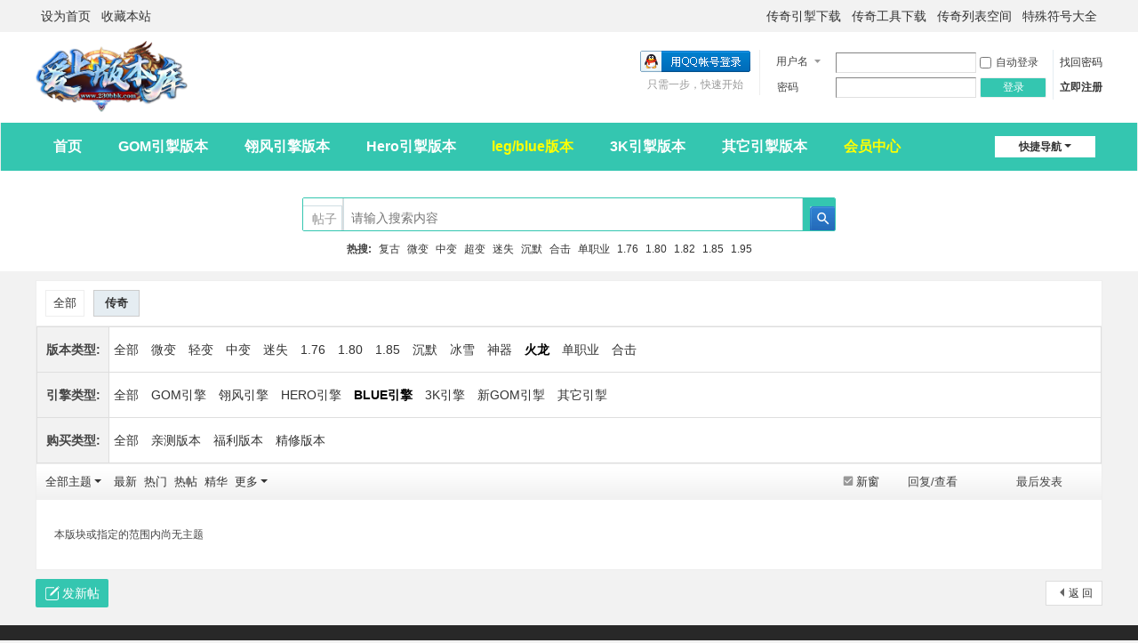

--- FILE ---
content_type: text/html; charset=utf-8
request_url: https://www.230bbk.com/forum.php?mod=forumdisplay&fid=2&filter=sortid&sortid=1&searchsort=1&yinqing=4&banben=11
body_size: 8391
content:
  <!DOCTYPE html>
<html>
<head>
<meta charset="utf-8" />
<meta name="renderer" content="webkit" />
<meta http-equiv="X-UA-Compatible" content="IE=edge" />
<title>传奇服务端_传奇版本库 -  Powered by Discuz!</title>

<meta name="keywords" content="GM版本库,传奇单机,单职业版本,复古版本,中变版本,变态私服,合击版本,迷失版本,火龙版本" />
<meta name="description" content="爱上版本库(230BBK.Com)提供最新传奇私服版本下载,单职业传奇,复古传奇等1.76,1.80,1.85,迷失端,微端版,火龙版等,是新开传奇私服首选开机资讯基地 " />
<meta name="generator" content="Discuz! X3.5" />
<meta name="author" content="Discuz! Team and Comsenz UI Team" />
<meta name="copyright" content="2001-2025 Discuz! Team." />
<meta name="MSSmartTagsPreventParsing" content="True" />
<meta http-equiv="MSThemeCompatible" content="Yes" />
<base href="https://www.230bbk.com/" /><link rel="stylesheet" type="text/css" href="data/cache/style_6_common.css?GKk" /><link rel="stylesheet" type="text/css" href="data/cache/style_6_forum_forumdisplay.css?GKk" /><!--[if IE]><link rel="stylesheet" type="text/css" href="data/cache/style_6_iefix.css?GKk" /><![endif]--><script type="text/javascript">var STYLEID = '6', STATICURL = 'static/', IMGDIR = 'static/image/common', VERHASH = 'GKk', charset = 'utf-8', discuz_uid = '0', cookiepre = 'r6Iz_2132_', cookiedomain = '', cookiepath = '/', showusercard = '1', attackevasive = '0', disallowfloat = 'newthread', creditnotice = '1|威望|,2|金币|,3|贡献|', defaultstyle = '', REPORTURL = 'aHR0cHM6Ly93d3cuMjMwYmJrLmNvbS9mb3J1bS5waHA/bW9kPWZvcnVtZGlzcGxheSZmaWQ9MiZmaWx0ZXI9c29ydGlkJnNvcnRpZD0xJnNlYXJjaHNvcnQ9MSZ5aW5xaW5nPTQmYmFuYmVuPTEx', SITEURL = 'https://www.230bbk.com/', JSPATH = 'data/cache/', CSSPATH = 'data/cache/style_', DYNAMICURL = '';</script>
<script src="data/cache/common.js?GKk" type="text/javascript"></script>
<meta name="application-name" content="传奇版本库" />

<meta name="msapplication-tooltip" content="传奇版本库" />

<meta name="msapplication-task" content="name=首页;action-uri=https://www.230bbk.com/portal.php;icon-uri=https://www.230bbk.com/static/image/common/portal.ico" />
<meta name="msapplication-task" content="name=传奇;action-uri=https://www.230bbk.com/forum.php;icon-uri=https://www.230bbk.com/static/image/common/bbs.ico" />

<meta name="msapplication-task" content="name=群组;action-uri=https://www.230bbk.com/group.php;icon-uri=https://www.230bbk.com/static/image/common/group.ico" /><meta name="msapplication-task" content="name=动态;action-uri=https://www.230bbk.com/home.php;icon-uri=https://www.230bbk.com/static/image/common/home.ico" /><link rel="alternate" type="application/rss+xml" title="传奇版本库 - 传奇服务端_传奇版本库" href="https://www.230bbk.com/forum.php?mod=rss&fid=2&amp;auth=0" />

<script src="data/cache/forum.js?GKk" type="text/javascript"></script>


</head>



<body id="nv_forum" class="pg_forumdisplay" onkeydown="if(event.keyCode==27) return false;">


<div id="append_parent"></div><div id="ajaxwaitid"></div>
<div id="toptb" class="cl">
<div class="wp">
<div class="z"><a href="javascript:;"  onclick="setHomepage('https://www.230bbk.com/');">设为首页</a><a href="https://www.230bbk.com/"  onclick="addFavorite(this.href, '传奇版本库');return false;">收藏本站</a></div>
<div class="y">
<a id="switchblind" href="javascript:;" onclick="toggleBlind(this)" title="开启辅助访问" class="switchblind">开启辅助访问</a>
<a href="https://www.230gm.com/html/m2.html" target="_blank" >传奇引掣下载</a><a href="https://www.230gm.com/html/gongju.html" target="_blank" >传奇工具下载</a><a href="http://lb.230gm.com" target="_blank" >传奇列表空间</a><a href="https://www.230gm.com/html/fuhao.html" target="_blank" >特殊符号大全</a><a href="javascript:;" id="switchwidth" onclick="widthauto(this)" title="切换到宽版" class="switchwidth">切换到宽版</a>
</div>
</div>
</div>

<div id="hd" style="background: #fff;">
<div class="wp">
<div class="hdc cl">
<style>.hdc h2 img{ height: 80px;}</style><h2><a href="./" title="传奇版本库"><img src="template/bygsjw_1/image/logo.png" alt="传奇版本库" class="boardlogo" id="boardlogo" border="0" /></a></h2><script src="data/cache/logging.js?GKk" type="text/javascript"></script>
<form method="post" autocomplete="off" id="lsform" action="member.php?mod=logging&amp;action=login&amp;loginsubmit=yes&amp;infloat=yes&amp;lssubmit=yes" onsubmit="return lsSubmit();">
<div class="fastlg cl">
<span id="return_ls" style="display:none"></span>
<div class="y pns">
<table cellspacing="0" cellpadding="0">
<tr>
<td>
<span class="ftid">
<select name="fastloginfield" id="ls_fastloginfield" width="40">
<option value="username">用户名</option>
<option value="email">Email</option>
</select>
</span>
<script type="text/javascript">simulateSelect('ls_fastloginfield')</script>
</td>
<td><input type="text" name="username" id="ls_username" autocomplete="off" class="px vm" /></td>
<td class="fastlg_l"><label for="ls_cookietime"><input type="checkbox" name="cookietime" id="ls_cookietime" class="pc" value="2592000" />自动登录</label></td>
<td>&nbsp;<a href="javascript:;" onclick="showWindow('login', 'member.php?mod=logging&action=login&viewlostpw=1')">找回密码</a></td>
</tr>
<tr>
<td><label for="ls_password" class="z psw_w">密码</label></td>
<td><input type="password" name="password" id="ls_password" class="px vm" autocomplete="off" /></td>
<td class="fastlg_l"><button type="submit" class="pn vm" style="width: 75px;"><em>登录</em></button></td>
<td>&nbsp;<a href="member.php?mod=haobbk" class="xi2 xw1">立即注册</a></td>
</tr>
</table>
<input type="hidden" name="formhash" value="374aef9d" />
<input type="hidden" name="quickforward" value="yes" />
<input type="hidden" name="handlekey" value="ls" />
</div>

<div class="fastlg_fm y" style="margin-right: 10px; padding-right: 10px">
<p><a href="https://www.230bbk.com/connect.php?mod=login&op=init&referer=forum.php%3Fmod%3Dforumdisplay%26fid%3D2%26filter%3Dsortid%26sortid%3D1%26searchsort%3D1%26yinqing%3D4%26banben%3D11&statfrom=login_simple"><img src="static/image/common/qq_login.gif" class="vm" alt="QQ登录" /></a></p>
<p class="hm xg1" style="padding-top: 2px;">只需一步，快速开始</p>
</div>
</div>
</form>
</div>
</div>

<div id="nv">
<style>
#nv{ height: 54px; background: #34c6b0;}
#nv li, #nv li.a{ font-size: 16px; background: #34c6b0;}
#nv li a{ padding: 0 20px; color: #fff;}
#nv li.a a, #nv li.hover a:hover, #nv li.hover a,  #nv li a:hover{ color: #ffff00; background: #34c6b0;}
</style>
<div class="wp">
<a href="javascript:;" id="qmenu" onmouseover="delayShow(this, function () {showMenu({'ctrlid':'qmenu','pos':'34!','ctrlclass':'a','duration':2});showForummenu(2);})">快捷导航</a>
<ul><li id="mn_portal" ><a href="portal.php" hidefocus="true" title="Portal"  >首页<span>Portal</span></a></li><li id="mn_Nb580" ><a href="forum.php?mod=forumdisplay&fid=2&filter=sortid&sortid=1&searchsort=1&yinqing=1" hidefocus="true"  >GOM引掣版本</a></li><li id="mn_N06f6" ><a href="forum.php?mod=forumdisplay&fid=2&filter=sortid&sortid=1&searchsort=1&yinqing=2" hidefocus="true"  >翎风引擎版本</a></li><li id="mn_Nd0da" ><a href="forum.php?mod=forumdisplay&fid=2&filter=sortid&sortid=1&searchsort=1&yinqing=3" hidefocus="true"  >Hero引掣版本</a></li><li class="a" id="mn_N7d90" ><a href="forum.php?mod=forumdisplay&fid=2&filter=sortid&sortid=1&searchsort=1&yinqing=4" hidefocus="true"  >leg/blue版本</a></li><li id="mn_Ne5dc" ><a href="forum.php?mod=forumdisplay&fid=2&filter=sortid&sortid=1&searchsort=1&yinqing=5" hidefocus="true"  >3K引掣版本</a></li><li id="mn_N5c0c" ><a href="forum.php?mod=forumdisplay&fid=2&filter=sortid&sortid=1&searchsort=1&yinqing=6" hidefocus="true"  >其它引掣版本</a></li><li id="mn_N0a47" ><a href="plugin.php?id=keke_chongzhi" hidefocus="true" target="_blank"   style="font-weight: bold;color: yellow">会员中心</a></li></ul>
</div>
</div>

<div class="wp">
<div id="mu" class="cl">
</div></div>
</div>
<div class="byg_search">
<style>

</style>
<div class="wp cl">

<div id="scbar" class="scbar_narrow cl">

<form id="scbar_form" method="post" autocomplete="off" onsubmit="searchFocus($('scbar_txt'))" action="search.php?searchsubmit=yes" target="_blank">

<input type="hidden" name="mod" id="scbar_mod" value="search" />

<input type="hidden" name="formhash" value="374aef9d" />

<input type="hidden" name="srchtype" value="title" />

<input type="hidden" name="srhfid" value="2" />

<input type="hidden" name="srhlocality" value="forum::forumdisplay" />


<table cellspacing="0" cellpadding="0">

<tr>

<td class="scbar_type_td"><a href="javascript:;" id="scbar_type" class="xg1" onMouseOver="showMenu(this.id)" hidefocus="true">搜索</a></td>

<td class="scbar_txt_td"><input type="text" name="srchtxt" id="scbar_txt" value="请输入搜索内容" autocomplete="off" x-webkit-speech speech /></td>



<td class="scbar_btn_td"><button type="submit" name="searchsubmit" id="scbar_btn" sc="1" class="pn pnc" value="true"><strong class="xi2">搜索</strong></button></td>



</tr>

</table>

</form>

</div>

<div id="scbar_hot">


<strong class="xw1">热搜: </strong>
















<a href="search.php?mod=forum&amp;srchtxt=%E5%A4%8D%E5%8F%A4&amp;formhash=374aef9d&amp;searchsubmit=true&amp;source=hotsearch" target="_blank" class="xi2" sc="1">复古</a>







<a href="search.php?mod=forum&amp;srchtxt=%E5%BE%AE%E5%8F%98&amp;formhash=374aef9d&amp;searchsubmit=true&amp;source=hotsearch" target="_blank" class="xi2" sc="1">微变</a>







<a href="search.php?mod=forum&amp;srchtxt=%E4%B8%AD%E5%8F%98&amp;formhash=374aef9d&amp;searchsubmit=true&amp;source=hotsearch" target="_blank" class="xi2" sc="1">中变</a>







<a href="search.php?mod=forum&amp;srchtxt=%E8%B6%85%E5%8F%98&amp;formhash=374aef9d&amp;searchsubmit=true&amp;source=hotsearch" target="_blank" class="xi2" sc="1">超变</a>







<a href="search.php?mod=forum&amp;srchtxt=%E8%BF%B7%E5%A4%B1&amp;formhash=374aef9d&amp;searchsubmit=true&amp;source=hotsearch" target="_blank" class="xi2" sc="1">迷失</a>







<a href="search.php?mod=forum&amp;srchtxt=%E6%B2%89%E9%BB%98&amp;formhash=374aef9d&amp;searchsubmit=true&amp;source=hotsearch" target="_blank" class="xi2" sc="1">沉默</a>







<a href="search.php?mod=forum&amp;srchtxt=%E5%90%88%E5%87%BB&amp;formhash=374aef9d&amp;searchsubmit=true&amp;source=hotsearch" target="_blank" class="xi2" sc="1">合击</a>







<a href="search.php?mod=forum&amp;srchtxt=%E5%8D%95%E8%81%8C%E4%B8%9A&amp;formhash=374aef9d&amp;searchsubmit=true&amp;source=hotsearch" target="_blank" class="xi2" sc="1">单职业</a>







<a href="search.php?mod=forum&amp;srchtxt=1.76&amp;formhash=374aef9d&amp;searchsubmit=true&amp;source=hotsearch" target="_blank" class="xi2" sc="1">1.76</a>







<a href="search.php?mod=forum&amp;srchtxt=1.80&amp;formhash=374aef9d&amp;searchsubmit=true&amp;source=hotsearch" target="_blank" class="xi2" sc="1">1.80</a>







<a href="search.php?mod=forum&amp;srchtxt=1.82&amp;formhash=374aef9d&amp;searchsubmit=true&amp;source=hotsearch" target="_blank" class="xi2" sc="1">1.82</a>







<a href="search.php?mod=forum&amp;srchtxt=1.85&amp;formhash=374aef9d&amp;searchsubmit=true&amp;source=hotsearch" target="_blank" class="xi2" sc="1">1.85</a>







<a href="search.php?mod=forum&amp;srchtxt=1.95&amp;formhash=374aef9d&amp;searchsubmit=true&amp;source=hotsearch" target="_blank" class="xi2" sc="1">1.95</a>




</div>

<ul id="scbar_type_menu" class="p_pop" style="display: none;"><li><a href="javascript:;" rel="curforum" fid="2" >本版</a></li><li><a href="javascript:;" rel="forum" class="curtype">帖子</a></li><li><a href="javascript:;" rel="user">用户</a></li></ul>
<script type="text/javascript">
initSearchmenu('scbar', '');
</script>

</div>
</div>


<div id="wp" class="wp">
<style id="diy_style" type="text/css"></style>
<!--[diy=diynavtop]--><div id="diynavtop" class="area"></div><!--[/diy]-->
<div id="pt" class="bm cl" style="display: none;">
<div class="z">
<a href="./" class="nvhm" title="首页">传奇版本库</a><em>&raquo;</em><a href="forum.php">传奇</a> <em>&rsaquo;</em> <a href="forum.php?gid=1">版本资源中心</a><em>&rsaquo;</em> <a href="forum-2-1.html">传奇服务端</a></div>
</div><div class="wp">
<!--[diy=diy1]--><div id="diy1" class="area"></div><!--[/diy]-->
</div>
<div class="boardnav" style="margin-top: 10px;">
<div id="ct" class="wp cl">

<div class="mn">
<div class="bm bml pbn" style="display: none;">
<div class="bm_h cl">
<span class="y">
<a href="home.php?mod=spacecp&amp;ac=favorite&amp;type=forum&amp;id=2&amp;handlekey=favoriteforum&amp;formhash=374aef9d" id="a_favorite" class="fa_fav" onclick="showWindow(this.id, this.href, 'get', 0);">收藏本版 <strong class="xi1" id="number_favorite"  style="display:none;">(<span id="number_favorite_num">0</span>)</strong></a>
<span class="pipe">|</span><a href="forum.php?mod=rss&amp;fid=2&amp;auth=0" class="fa_rss" target="_blank" title="RSS">订阅</a>
</span>
<h1 class="xs2">
<a href="forum-2-1.html">传奇服务端</a>
<span class="xs1 xw0 i">今日: <strong class="xi1">0</strong><span class="pipe">|</span>主题: <strong class="xi1">441</strong><span class="pipe">|</span>排名: <strong class="xi1" title="上次排名:1">1</strong><b class="ico_increase">&nbsp;</b></span></h1>
</div>
</div>



<div class="drag">
<!--[diy=diy4]--><div id="diy4" class="area"></div><!--[/diy]-->
</div>




<div id="pgt" class="bm bw0 pgs cl" style="display: none;">
<span id="fd_page_top"></span>
<span class="pgb y"  ><a href="forum.php">返&nbsp;回</a></span>
<a href="javascript:;" class="newpost_img" id="newspecial" onmouseover="$('newspecial').id = 'newspecialtmp';this.id = 'newspecial';showMenu({'ctrlid':this.id})" onclick="location.href='forum.php?mod=post&action=newthread&fid=2';return false;" title="发新帖">发新帖</a></div>
<ul id="thread_types" class="ttp bm cl">
<li id="ttp_all" ><a href="forum.php?mod=forumdisplay&amp;fid=2&amp;filter=sortall&amp;sortall=1">全部</a></li>
<li class="xw1 a"><a href="forum-2-1.html">传奇</a></li>
</ul>
<script type="text/javascript">showTypes('thread_types');</script>
<div id="threadlist" class="tl bm bmw">
<script type="text/javascript">
var forum_optionlist = '<?xml version="1.0" encoding="utf-8"?><forum_optionlist><s14><stitle>兑换所需</stitle><stype>number</stype><sunit></sunit><sidentifier>csjiage</sidentifier><sdescription></sdescription><spermprompt></spermprompt><srequired>0</srequired><sunchangeable>0</sunchangeable><ssearch>0</ssearch><ssubjectshow>1</ssubjectshow><sexpiration>0</sexpiration><sprotect><sstatus>0</sstatus><susergroup></susergroup><sverify></sverify></sprotect><sinputsize></sinputsize><smaxnum>0</smaxnum><sminnum>0</sminnum><sdefaultvalue></sdefaultvalue></s14><s15><stitle>版本大小</stitle><stype>text</stype><sunit></sunit><sidentifier>banbendax</sidentifier><sdescription></sdescription><spermprompt></spermprompt><srequired>0</srequired><sunchangeable>0</sunchangeable><ssearch>0</ssearch><ssubjectshow>1</ssubjectshow><sexpiration>0</sexpiration><sprotect><sstatus>0</sstatus><susergroup></susergroup><sverify></sverify></sprotect><smaxlength>0</smaxlength><sinputsize></sinputsize><sdefaultvalue></sdefaultvalue><sprofile></sprofile></s15><s16><stitle>补丁大小</stitle><stype>text</stype><sunit></sunit><sidentifier>budingdax</sidentifier><sdescription></sdescription><spermprompt></spermprompt><srequired>0</srequired><sunchangeable>0</sunchangeable><ssearch>0</ssearch><ssubjectshow>1</ssubjectshow><sexpiration>0</sexpiration><sprotect><sstatus>0</sstatus><susergroup></susergroup><sverify></sverify></sprotect><smaxlength>0</smaxlength><sinputsize></sinputsize><sdefaultvalue></sdefaultvalue><sprofile></sprofile></s16><s17><stitle>是否带单机登录器</stitle><stype>radio</stype><sunit></sunit><sidentifier>dengluq</sidentifier><sdescription></sdescription><spermprompt></spermprompt><srequired>0</srequired><sunchangeable>0</sunchangeable><ssearch>0</ssearch><ssubjectshow>0</ssubjectshow><sexpiration>0</sexpiration><sprotect><susergroup></susergroup><sverify></sverify></sprotect><schoices><s1>无单机登录器</s1><s2>带单机登录器</s2></schoices></s17><s7><stitle>版本类型</stitle><stype>radio</stype><sunit></sunit><sidentifier>banben</sidentifier><sdescription></sdescription><spermprompt></spermprompt><srequired>1</srequired><sunchangeable>0</sunchangeable><ssearch>2</ssearch><ssubjectshow>1</ssubjectshow><sexpiration>0</sexpiration><sprotect><susergroup></susergroup><sverify></sverify></sprotect><schoices><s1>微变</s1><s2>轻变</s2><s3>中变</s3><s4>迷失</s4><s5>1.76</s5><s6>1.80</s6><s7>1.85</s7><s8>沉默</s8><s9>冰雪</s9><s10>神器</s10><s11>火龙</s11><s12>单职业</s12><s13>合击</s13></schoices></s7><s8><stitle>引擎类型</stitle><stype>radio</stype><sunit></sunit><sidentifier>yinqing</sidentifier><sdescription></sdescription><spermprompt></spermprompt><srequired>1</srequired><sunchangeable>0</sunchangeable><ssearch>2</ssearch><ssubjectshow>1</ssubjectshow><sexpiration>0</sexpiration><sprotect><susergroup></susergroup><sverify></sverify></sprotect><schoices><s1>GOM引擎</s1><s2>翎风引擎</s2><s3>HERO引擎</s3><s4>BLUE引擎</s4><s5>3K引擎</s5><s6>新GOM引掣</s6><s9>其它引掣</s9></schoices></s8><s9><stitle>购买类型</stitle><stype>radio</stype><sunit></sunit><sidentifier>goumai</sidentifier><sdescription></sdescription><spermprompt></spermprompt><srequired>1</srequired><sunchangeable>0</sunchangeable><ssearch>2</ssearch><ssubjectshow>1</ssubjectshow><sexpiration>0</sexpiration><sprotect><susergroup></susergroup><sverify></sverify></sprotect><schoices><s1>亲测版本</s1><s2>福利版本</s2><s3>精修版本</s3></schoices></s9><s13><stitle>开区网站</stitle><stype>textarea</stype><sunit></sunit><sidentifier>kaiqu</sidentifier><sdescription></sdescription><spermprompt></spermprompt><srequired>1</srequired><sunchangeable>0</sunchangeable><ssearch>0</ssearch><ssubjectshow>1</ssubjectshow><sexpiration>0</sexpiration><sprotect><susergroup></susergroup><sverify></sverify></sprotect><smaxlength>0</smaxlength><srowsize>5</srowsize><scolsize>50</scolsize><sdefaultvalue></sdefaultvalue></s13><s11><stitle>客服QQ</stitle><stype>number</stype><sunit></sunit><sidentifier>kefu</sidentifier><sdescription></sdescription><spermprompt></spermprompt><srequired>1</srequired><sunchangeable>0</sunchangeable><ssearch>0</ssearch><ssubjectshow>1</ssubjectshow><sexpiration>0</sexpiration><sprotect><sstatus>0</sstatus><susergroup></susergroup><sverify></sverify></sprotect><sinputsize></sinputsize><smaxnum>0</smaxnum><sminnum>0</sminnum><sdefaultvalue></sdefaultvalue></s11></forum_optionlist>';
</script>
<script src="data/cache/threadsort.js?GKk" type="text/javascript"></script>                                                                              <div>
    <div class="ptn pbn bbs">
    <table id="fontsearch" class="tsm" style="margin: 0;">
         
<tr>
<th width="8%">版本类型:</th>
            <td>
                <ul class="cl">
                    <li><a href="forum.php?mod=forumdisplay&amp;fid=2&amp;filter=sortid&amp;sortid=1&amp;searchsort=1&amp;banben=all&amp;yinqing=4" class="xi2">全部</a></li>
<li><a href="forum.php?mod=forumdisplay&amp;fid=2&amp;filter=sortid&amp;sortid=1&amp;searchsort=1&amp;banben=1&amp;yinqing=4" class="xi2">微变</a></li>
<li><a href="forum.php?mod=forumdisplay&amp;fid=2&amp;filter=sortid&amp;sortid=1&amp;searchsort=1&amp;banben=2&amp;yinqing=4" class="xi2">轻变</a></li>
<li><a href="forum.php?mod=forumdisplay&amp;fid=2&amp;filter=sortid&amp;sortid=1&amp;searchsort=1&amp;banben=3&amp;yinqing=4" class="xi2">中变</a></li>
<li><a href="forum.php?mod=forumdisplay&amp;fid=2&amp;filter=sortid&amp;sortid=1&amp;searchsort=1&amp;banben=4&amp;yinqing=4" class="xi2">迷失</a></li>
<li><a href="forum.php?mod=forumdisplay&amp;fid=2&amp;filter=sortid&amp;sortid=1&amp;searchsort=1&amp;banben=5&amp;yinqing=4" class="xi2">1.76</a></li>
<li><a href="forum.php?mod=forumdisplay&amp;fid=2&amp;filter=sortid&amp;sortid=1&amp;searchsort=1&amp;banben=6&amp;yinqing=4" class="xi2">1.80</a></li>
<li><a href="forum.php?mod=forumdisplay&amp;fid=2&amp;filter=sortid&amp;sortid=1&amp;searchsort=1&amp;banben=7&amp;yinqing=4" class="xi2">1.85</a></li>
<li><a href="forum.php?mod=forumdisplay&amp;fid=2&amp;filter=sortid&amp;sortid=1&amp;searchsort=1&amp;banben=8&amp;yinqing=4" class="xi2">沉默</a></li>
<li><a href="forum.php?mod=forumdisplay&amp;fid=2&amp;filter=sortid&amp;sortid=1&amp;searchsort=1&amp;banben=9&amp;yinqing=4" class="xi2">冰雪</a></li>
<li><a href="forum.php?mod=forumdisplay&amp;fid=2&amp;filter=sortid&amp;sortid=1&amp;searchsort=1&amp;banben=10&amp;yinqing=4" class="xi2">神器</a></li>
<li class="a"><a href="forum.php?mod=forumdisplay&amp;fid=2&amp;filter=sortid&amp;sortid=1&amp;searchsort=1&amp;banben=11&amp;yinqing=4" class="xi2">火龙</a></li>
<li><a href="forum.php?mod=forumdisplay&amp;fid=2&amp;filter=sortid&amp;sortid=1&amp;searchsort=1&amp;banben=12&amp;yinqing=4" class="xi2">单职业</a></li>
<li><a href="forum.php?mod=forumdisplay&amp;fid=2&amp;filter=sortid&amp;sortid=1&amp;searchsort=1&amp;banben=13&amp;yinqing=4" class="xi2">合击</a></li>

                </ul>
            </td>
</tr>

<tr>
<th width="8%">引擎类型:</th>
            <td>
                <ul class="cl">
                    <li><a href="forum.php?mod=forumdisplay&amp;fid=2&amp;filter=sortid&amp;sortid=1&amp;searchsort=1&amp;yinqing=all&amp;banben=11" class="xi2">全部</a></li>
<li><a href="forum.php?mod=forumdisplay&amp;fid=2&amp;filter=sortid&amp;sortid=1&amp;searchsort=1&amp;yinqing=1&amp;banben=11" class="xi2">GOM引擎</a></li>
<li><a href="forum.php?mod=forumdisplay&amp;fid=2&amp;filter=sortid&amp;sortid=1&amp;searchsort=1&amp;yinqing=2&amp;banben=11" class="xi2">翎风引擎</a></li>
<li><a href="forum.php?mod=forumdisplay&amp;fid=2&amp;filter=sortid&amp;sortid=1&amp;searchsort=1&amp;yinqing=3&amp;banben=11" class="xi2">HERO引擎</a></li>
<li class="a"><a href="forum.php?mod=forumdisplay&amp;fid=2&amp;filter=sortid&amp;sortid=1&amp;searchsort=1&amp;yinqing=4&amp;banben=11" class="xi2">BLUE引擎</a></li>
<li><a href="forum.php?mod=forumdisplay&amp;fid=2&amp;filter=sortid&amp;sortid=1&amp;searchsort=1&amp;yinqing=5&amp;banben=11" class="xi2">3K引擎</a></li>
<li><a href="forum.php?mod=forumdisplay&amp;fid=2&amp;filter=sortid&amp;sortid=1&amp;searchsort=1&amp;yinqing=6&amp;banben=11" class="xi2">新GOM引掣</a></li>
<li><a href="forum.php?mod=forumdisplay&amp;fid=2&amp;filter=sortid&amp;sortid=1&amp;searchsort=1&amp;yinqing=9&amp;banben=11" class="xi2">其它引掣</a></li>

                </ul>
            </td>
</tr>

<tr>
<th width="8%">购买类型:</th>
            <td>
                <ul class="cl">
                    <li><a href="forum.php?mod=forumdisplay&amp;fid=2&amp;filter=sortid&amp;sortid=1&amp;searchsort=1&amp;goumai=all&amp;yinqing=4&amp;banben=11" class="xi2">全部</a></li>
<li><a href="forum.php?mod=forumdisplay&amp;fid=2&amp;filter=sortid&amp;sortid=1&amp;searchsort=1&amp;goumai=1&amp;yinqing=4&amp;banben=11" class="xi2">亲测版本</a></li>
<li><a href="forum.php?mod=forumdisplay&amp;fid=2&amp;filter=sortid&amp;sortid=1&amp;searchsort=1&amp;goumai=2&amp;yinqing=4&amp;banben=11" class="xi2">福利版本</a></li>
<li><a href="forum.php?mod=forumdisplay&amp;fid=2&amp;filter=sortid&amp;sortid=1&amp;searchsort=1&amp;goumai=3&amp;yinqing=4&amp;banben=11" class="xi2">精修版本</a></li>

                </ul>
            </td>
</tr>
    </table>
    </div>
</div>
<div class="th">
<table cellspacing="0" cellpadding="0">
<tr>
<th colspan="2">
<div class="tf">
<span id="atarget" onclick="setatarget(-1)" class="y atarget_1" title="在新窗口中打开帖子">新窗</span>
<a id="filter_special" href="javascript:;" class="showmenu xi2" onclick="showMenu(this.id)">全部主题</a>&nbsp;						
<a href="forum.php?mod=forumdisplay&amp;fid=2&amp;filter=lastpost&amp;orderby=lastpost&sortid=1" class="xi2">最新</a>&nbsp;
<a href="forum.php?mod=forumdisplay&amp;fid=2&amp;filter=heat&amp;orderby=heats&sortid=1" class="xi2">热门</a>&nbsp;
<a href="forum.php?mod=forumdisplay&amp;fid=2&amp;filter=hot" class="xi2">热帖</a>&nbsp;
<a href="forum.php?mod=forumdisplay&amp;fid=2&amp;filter=digest&amp;digest=1&sortid=1" class="xi2">精华</a>&nbsp;
<a id="filter_dateline" href="javascript:;" class="showmenu xi2" onclick="showMenu(this.id)">更多</a>&nbsp;
<span id="clearstickthread" style="display: none;">
<span class="pipe">|</span>
<a href="javascript:;" onclick="clearStickThread()" class="xi2" title="显示置顶">显示置顶</a>
</span>
</div>
</th>

<td class="num">回复/查看</td>
<td class="by">最后发表</td>
</tr>
</table>
</div>
<div class="bm_c">
<script type="text/javascript">var lasttime = 1763398262;var listcolspan= '5';</script>
<div id="forumnew" style="display:none"></div>
<form method="post" autocomplete="off" name="moderate" id="moderate" action="forum.php?mod=topicadmin&amp;action=moderate&amp;fid=2&amp;infloat=yes&amp;nopost=yes">
<input type="hidden" name="formhash" value="374aef9d" />
<input type="hidden" name="listextra" value="page%3D1" />
<table summary="forum_2" cellspacing="0" cellpadding="0" id="threadlisttableid">
	
<tbody id="separatorline" class="emptb">
<tr>
<td class="icn"></td>

<th></th>

<td class="num"></td>
<td class="by"></td>
</tr>
</tbody>
<tbody class="bw0_all"><tr><th colspan="5"><p class="emp">本版块或指定的范围内尚无主题</p></th></tr></tbody>
</table><!-- end of table "forum_G[fid]" branch 3/3 -->
</form>
</div>
</div>

<div class="bm bw0 pgs cl">
<span id="fd_page_bottom"></span>
<span  class="pgb y"><a href="forum.php">返&nbsp;回</a></span>
<a href="javascript:;" class="newpost_img" id="newspecialtmp" onmouseover="$('newspecial').id = 'newspecialtmp';this.id = 'newspecial';showMenu({'ctrlid':this.id})" onclick="location.href='forum.php?mod=post&action=newthread&fid=2';return false;" title="发新帖">发新帖</a></div>
<!--[diy=diyfastposttop]--><div id="diyfastposttop" class="area"></div><!--[/diy]-->

<!--[diy=diyforumdisplaybottom]--><div id="diyforumdisplaybottom" class="area"></div><!--[/diy]-->
</div>

</div>
</div>
<script type="text/javascript">document.onkeyup = function(e){keyPageScroll(e, 0, 0, 'forum.php?mod=forumdisplay&fid=2&filter=sortid&orderby=lastpost&', 1);}</script>
<div class="wp mtn">
<!--[diy=diy3]--><div id="diy3" class="area"></div><!--[/diy]-->
</div>
<script>fixed_top_nv();</script></div>
<footer>
<script>
(function(){
    var bp = document.createElement('script');
    var curProtocol = window.location.protocol.split(':')[0];
    if (curProtocol === 'https') {
        bp.src = 'https://zz.bdstatic.com/linksubmit/push.js';
    }
    else {
        bp.src = 'http://push.zhanzhang.baidu.com/push.js';
    }
    var s = document.getElementsByTagName("script")[0];
    s.parentNode.insertBefore(bp, s);
})();
</script><div class="ft_xin"><div class="ft_top">
	<div class="ft_wp cl">
		<div class="ft_1 z">
			<a href="#"><img src="template/bygsjw_1/image/logo_wei.png"/></a>
			<p>230bbk.Com（传奇版本库）成立于2018年,我们是专注传奇版本资源下载的论坛,创立至今为数万客户提供了最新传奇版本资源下载,版本资源范围包括-微变,轻变,中变,超变,微端,单职业,多职业,等全部传奇服务端资源下载。</p>
		</div>
		<div class="ft_2 z">
			<h3>传奇版本下载</h3>
			<ul>
				<li><a href="forum.php?mod=forumdisplay&fid=2&filter=sortid&sortid=1&searchsort=1&banben=1">微变版本下载</a></li>
				<li><a href="forum.php?mod=forumdisplay&fid=2&filter=sortid&sortid=1&searchsort=1&banben=2">轻变版本下载</a></li>
				<li><a href="forum.php?mod=forumdisplay&fid=2&filter=sortid&sortid=1&searchsort=1&banben=3">中变版本下载</a></li>
				<li><a href="forum.php?mod=forumdisplay&fid=2&filter=sortid&sortid=1&searchsort=1&banben=4">迷失版本下载</a></li>
			</ul>
		</div>
		<div class="ft_2 z">
			<h3>传奇服务端</h3>
			<ul>
				<li><a href="forum.php?mod=forumdisplay&fid=2&filter=sortid&sortid=1&searchsort=1&banben=5">1.76版本下载</a></li>
				<li><a href="forum.php?mod=forumdisplay&fid=2&filter=sortid&sortid=1&searchsort=1&banben=6">1.80版本下载</a></li>
				<li><a href="forum.php?mod=forumdisplay&fid=2&filter=sortid&sortid=1&searchsort=1&banben=7">1.85版本下载</a></li>
				<li><a href="forum.php?mod=forumdisplay&fid=2&filter=sortid&sortid=1&searchsort=1&banben=8">沉默版本下载</a></li>
			</ul>
		</div>
		<div class="ft_2 z">
			<h3>传奇GM论坛</h3>
			<ul>
				<li><a href="forum.php?mod=forumdisplay&fid=2&filter=sortid&sortid=1&searchsort=1&banben=9">玛法版本下载</a></li>
				<li><a href="forum.php?mod=forumdisplay&fid=2&filter=sortid&sortid=1&searchsort=1&banben=10">万劫版本下载</a></li>
				<li><a href="forum.php?mod=forumdisplay&fid=2&filter=sortid&sortid=1&searchsort=1&banben=11">狼派版本下载</a></li>
				<li><a href="forum.php?mod=forumdisplay&fid=2&filter=sortid&sortid=1&searchsort=1&banben=12">其它版本下载</a></li>
			</ul>
		</div>
		<div class="ft_3 y">
			<img src="template/bygsjw_1/image/qrcode2.jpg"/>
			<p>关注微信公众号</p>
		</div>
		<div class="ft_3 y" style="padding-left:50px;">
			<img src="template/bygsjw_1/image/qrcode1.jpg"/>
			<p>添加站长微信号</p>
		</div>
	</div>
</div>
<div id="ft" class="wp cl">
<div id="flk" class="y">
<p>
<a href="http://wpa.qq.com/msgrd?V=3&amp;Uin=630910131&amp;Site=传奇版本库&amp;Menu=yes&amp;from=discuz" target="_blank" title="QQ"><img src="static/image/common/site_qq.jpg" alt="QQ" /></a><span class="pipe">|</span><a href="forum.php?showmobile=yes" >手机版</a><span class="pipe">|</span><strong><a href="https://www.230bbk.com/" target="_blank">传奇版本库</a></strong>
( <a href="http://beian.miit.gov.cn/" target="_blank">湘ICP备16009886号-4</a> )<span class="pipe">|</span><a href="sitemap.php" >网站地图</a><script>
var _hmt = _hmt || [];
(function() {
  var hm = document.createElement("script");
  hm.src = "https://hm.baidu.com/hm.js?a17aa0aa9670b4685a367ca4d9bf694d";
  var s = document.getElementsByTagName("script")[0]; 
  s.parentNode.insertBefore(hm, s);
})();
</script></p>
<p class="xs1" style="display:none;">
GMT+8, 2025-11-18 00:51<span id="debuginfo">
, Processed in 0.080251 second(s), 16 queries
.
</span>
</p>
</div>
<div id="frt">
<p>传奇版本库 <strong><a href="https://www.230bbk.com" target="_blank">230bbk.Com</a></strong> &nbsp;<span class="xs1">&copy; 2006-2022 <a href="https://www.230bbk.com" target="_blank">爱上版本库</a></span>
</p>
</div></div>
</div>
<script src="home.php?mod=misc&ac=sendmail&rand=1763398262" type="text/javascript"></script>
<div id="scrolltop">
<span hidefocus="true"><a title="返回顶部" onclick="window.scrollTo('0','0')" class="scrolltopa" ><b>返回顶部</b></a></span>
<span>
<a href="forum.php" hidefocus="true" class="returnboard" title="返回版块"><b>返回版块</b></a>
</span>
</div>
<script type="text/javascript">_attachEvent(window, 'scroll', function () { showTopLink(); });checkBlind();</script>
</footer>
</body>
</html>
